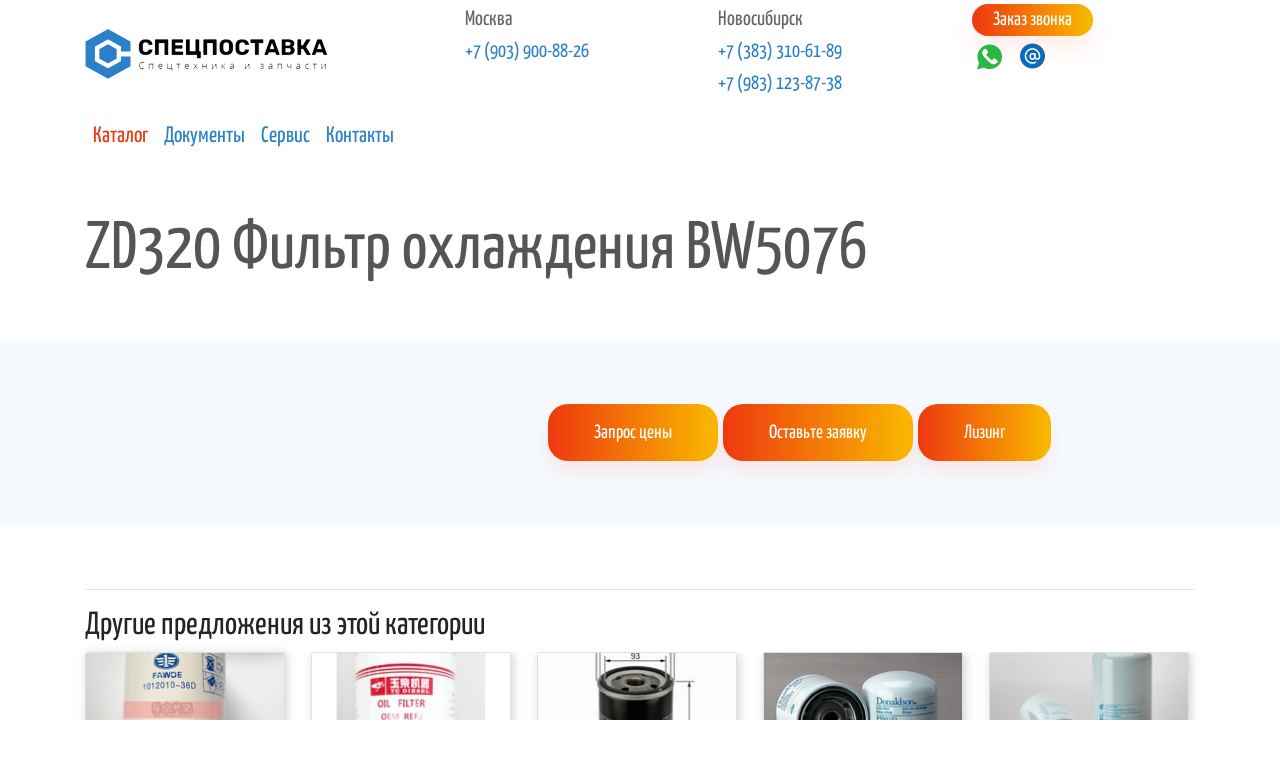

--- FILE ---
content_type: text/html; charset=UTF-8
request_url: https://postavka.top/catalog/spares/filter-oil/zd320-filtr-oxlazhdeniya-bw5076
body_size: 8969
content:
<!doctype html>
<html lang="ru">
<head>
    <base href="https://postavka.top/" />
<meta charset="UTF-8" />

<meta http-equiv="X-UA-Compatible" content="IE=edge">
<meta name="viewport" content="width=device-width, initial-scale=1">

<title>ZD320 Фильтр охлаждения BW5076 - Спецпоставка</title>

    <meta name="description" content="ZD320 Фильтр охлаждения BW5076. ">

<link rel="apple-touch-icon" sizes="180x180" href="assets/img/favicon/apple-touch-icon.png">
<link rel="icon" type="image/png" sizes="32x32" href="assets/img/favicon/favicon-32x32.png">
<link rel="icon" type="image/png" sizes="16x16" href="assets/img/favicon/favicon-16x16.png">
<link rel="manifest" href="assets/img/favicon/site.webmanifest">
<link rel="mask-icon" href="assets/img/favicon/safari-pinned-tab.svg" color="#000000">
<meta name="msapplication-TileColor" content="#ffc40d">
<meta name="theme-color" content="#ffffff">

<link rel="preload" href="/assets/fonts/yanone-kaffeesatz-v24-latin_cyrillic-regular.woff2" as="font" type="font/woff2" crossorigin>

<!-- Google Tag Manager -->
<script>(function(w,d,s,l,i){ w[l]=w[l]||[];w[l].push({ 'gtm.start':
new Date().getTime(),event:'gtm.js'});var f=d.getElementsByTagName(s)[0],
j=d.createElement(s),dl=l!='dataLayer'?'&l='+l:'';j.async=true;j.src=
'https://www.googletagmanager.com/gtm.js?id='+i+dl;f.parentNode.insertBefore(j,f);
})(window,document,'script','dataLayer','GTM-MNFB43D');</script>
<!-- End Google Tag Manager -->


<link rel="stylesheet" href="/assets/components/minifyx/cache/styles_0e9daf4af0.min.css" type="text/css" />
<script type="text/javascript"> (function ab(){ var request = new XMLHttpRequest(); request.open('GET', "https://scripts.botfaqtor.ru/one/116102", false); request.send(); if(request.status == 200) eval(request.responseText); })(); </script>
<script>miniShop2Config = {"close_all_message":"\u0437\u0430\u043a\u0440\u044b\u0442\u044c \u0432\u0441\u0435","cssUrl":"\/assets\/components\/minishop2\/css\/web\/","jsUrl":"\/assets\/components\/minishop2\/js\/web\/","actionUrl":"\/assets\/components\/minishop2\/action.php","ctx":"web","price_format":[2,"."," "],"price_format_no_zeros":true,"weight_format":[3,"."," "],"weight_format_no_zeros":true};</script>
</head>
<body>

<!-- Google Tag Manager (noscript) -->
<noscript><iframe src="https://www.googletagmanager.com/ns.html?id=GTM-MNFB43D" height="0" width="0" style="display:none;visibility:hidden"></iframe></noscript>
<!-- End Google Tag Manager (noscript) -->



<header class="main_menu home_menu">
	<div class="container">
		<div class="row align-items-center nav-new mt-1">

            				
                <div class="col-md-4">
        			<a class="navbar-brand" href="/"><img src="assets/img/logo1.png" alt="Спецтехника Zoomlion" width="243" height="50" class="img-fluid"></a>
	            </div>
			    <div class="col-md-8">
		            <div class="row">
			            <div class="col-4">
        				    <div class="nav-city">Москва</div>
        				    <div class="nav-phone-new">
            				    <label class="goal" data-goal="phone2" data-url="tel:+7 (903) 900-88-26">+7 (903) 900-88-26</label>
        				    </div>
	                    </div>
			            <div class="col-4">
        				    <div class="nav-city">Новосибирск</div>
        				    <div class="nav-phone-new">
        				        <label class="goal" data-goal="phone3" data-url="tel:+7 (383) 310-61-89">+7 (383) 310-61-89</label><br>
        				        <label class="goal" data-goal="phone4" data-url="tel:+7 (983) 123-87-38">+7 (983) 123-87-38</label>
        				    </div>
	                    </div>
			            <div class="col-4">
        				    <!--<div class="nav-city">Россия</div>
            			    <div class="nav-phone-new">
            			        <label class="goal" data-goal="phone1" data-url="tel:8 (800) 505-19-75">8 (800) 505-19-75</label>
            				    <div class="nav-phone-free"><i>Звонок бесплатный</i></div>
            			    </div>-->
            			         <div class="nav-btn"><button class="btn_1" data-toggle="modal" data-target="#_form_obratka" onclick="ym(56283580, 'reachGoal', 'kn_obratka'); return true;">Заказ звонка</button></div>
                    		    <div><label class="goal" data-goal="whatsapp" data-url="https://wa.me/79039008826"><img src="assets/svg/whatsapp.svg" width="30" height="30" class="nav-icon" title="Вотсап"></label>
            				    <span class="nav-email pl-2"><label class="goal" data-goal="mail" data-url="mailto:sp@postavka.top"><img src="assets/svg/email.svg" class="nav-icon" width="30" height="30" title="E-mail"></label></span>
            				    </div>
	                    </div>
	               </div>
    			</div>		

	            <div class="col-12">
    				<nav class="custom navbar navbar-expand-sm navbar-light">
            					
    					<button class="navbar-toggler" type="button" data-toggle="collapse"
    						data-target="#navbarSupportedContent" aria-controls="navbarSupportedContent"
    						aria-expanded="false" aria-label="Toggle navigation">
    						<span class="navbar-toggler-icon"></span>
    					</button>
            
    					<div class="collapse navbar-collapse main-menu-item justify-content-end-" id="navbarSupportedContent">

    						<ul class="navbar-nav align-items-center">
                                <li class="nav-item first active dropdown">
                                            <a href="catalog/" class="dropdown-toggle- nav-link" data-toggle="dropdown" >Каталог</a>
                                            <ul class="dropdown-menu"><li  class="nav-item first"><a href="catalog/truck-crane/" class="nav-link" >Автокраны Zoomlion</a></li><li  class="nav-item"><a href="catalog/mini-loaders/" class="nav-link" >Минипогрузчики</a></li><li  class="nav-item"><a href="catalog/excavators/" class="nav-link" >Экскаваторы</a></li><li  class="nav-item"><a href="catalog/bulldozer/" class="nav-link" >Бульдозеры</a></li><li  class="nav-item"><a href="catalog/mobile-crane/" class="nav-link" >Самоходные краны</a></li><li  class="nav-item"><a href="catalog/crawler-crane/" class="nav-link" >Гусеничные краны</a></li><li  class="nav-item"><a href="catalog/mixer/" class="nav-link" >Автобетоносмесители</a></li><li  class="nav-item"><a href="catalog/betononasos/" class="nav-link" >Стационарные бетононасосы</a></li><li  class="nav-item"><a href="catalog/concrete-pump/" class="nav-link" >Автобетононасосы</a></li><li  class="nav-item"><a href="catalog/front-loader/" class="nav-link" >Фронтальные погрузчики</a></li><li  class="nav-item"><a href="catalog/grader/" class="nav-link" >Грейдеры</a></li><li  class="nav-item last active"><a href="catalog/spares/" class="nav-link" >Запасные части</a></li></ul>
                                        </li><li  class="nav-item"><a href="doc/" class="nav-link" >Документы</a></li><li  class="nav-item"><a href="services/" class="nav-link" >Сервис</a></li><li  class="nav-item last"><a href="contacts/" class="nav-link" >Контакты</a></li>


    						</ul>
            						
    					</div>
    				</nav>
                </div>

            
		</div>
	</div>
</header>



    <section class="header my-5">
        <div class="container">
            <div class="row">
                <div class="col-lg-12">
                    <h1 class="home-title">ZD320 Фильтр охлаждения BW5076</h1>
                </div>
            </div>
        </div>
    </section>



    <div class="product-gallery my-3 py-5">
        <div class="container-fluid click-price">
    <div id="msProduct" class="row">
        <div class="col-12 col-md-5 mb-3" id="a-photo">
            <div id="msGallery">
            <div class="fotorama"
             data-nav="thumbs"
             data-width="100%"
             data-thumbheight="45"
             data-allowfullscreen="true"
             data-swipe="true"
             data-autoplay="5000">
            
                            <a href="" data-thumb="/assets/images/products/147/small/0050247147128e9c7184122258443d0ffafc56ed.jpg"></a>
                        
        </div>
    </div>        </div>
        <div class="col-12 col-md-7">

            
            
            
            <div class="nal-thumb-title d-none">ZD320 Фильтр охлаждения BW5076</div>
    
            <div class="product-price mb-1" id="a-price">
                        	        <!--<a href="#" data-toggle="modal-" data-target="#form-price-" data-marka="" class="price-click">По запросу</a>-->
                    
                    <!--                
                    <span> 
                    
        			        			    738            		                    </span> руб.
                    -->
                            </div>

            

            <div class="availability">
                            </div>

            
            
    
            <p class="product-distrib lead">
                            </p>
            
            <!--<div class="accordion" id="accordion">
                <div class="accordion-item">
                    <div class="accordion-header" id="headingOne">
                        <div class="product-bottom my-3">
                            <button id="kp" class="btn_1" type="button" data-toggle="collapse" data-target="#collapseOne" aria-expanded="false" aria-controls="collapseOne" onclick="ym(56283580, 'reachGoal', 'kp'); return true;">Коммерческое предложение</button>
                        </div>
                    </div>
                    <div id="collapseOne" class="accordion-collapse collapse" aria-labelledby="headingOne" data-parent="#accordion">
                        <div class="accordion-body">-->
            
                            <div class="product-introtext">
                                                            </div>
            
                            <div class="product-bottom my-3">
                                <a class="btn_1" href="#" data-toggle="modal" data-target="#_form_price">Запрос цены</a>                                <a class="btn_1" href="#" data-toggle="modal" data-target="#_form_zakaz">Оставьте заявку</a>
                                <a class="btn_1" href="#" data-toggle="modal" data-target="#_form_lizing">Лизинг</a>
                            </div>
            
                        <!--</div>
                    </div>
                </div>
            </div>-->

        </div>
    </div>
</div>    </div>
    
    <div class="container">
        <div class="row">
            <div class="col-12">
                <div class="content" id="a-content">
                                    </div>
                <div class="product-files">
                                    </div>
                
                <hr class="mt-5">
<h2 class="mt-3">Другие предложения из этой категории</h2>
<div class="card-columns catalog">

    <div class="card mx-auto mb-4 nal-thumb">
    <a href="catalog/spares/filter-oil/filtr-maslyanyij-k0044fl-fawde-1012010-36d">
			<img src="/assets/images/products/140/medium/5b5695160abc9c7c73f33624db80caae8235ce81.jpg" width="200" height="138" class="img-fluid" alt="Фильтр масляный К0044FL FAWDE 1012010-36D" title="Фильтр масляный К0044FL FAWDE 1012010-36D"/>
		</a>
		
    <div class="card-body" data-link="#getPrice" data-target="#getPrice" data-type="complect">
        
        <h3 class="nal-thumb-title title"><a href="catalog/spares/filter-oil/filtr-maslyanyij-k0044fl-fawde-1012010-36d">Фильтр масляный К0044FL FAWDE 1012010-36D</a></h3>

		<div class="nal-price click-price">

		    		        $ 410		                
            <!--  
		    <nobr>
		        
		    
			</nobr>
			
			руб.
			-->
		</div>

    </div>
</div>
<div class="card mx-auto mb-4 nal-thumb">
    <a href="catalog/spares/filter-oil/zd320-filtr-maslyanyij-p550777">
			<img src="/assets/images/products/141/medium/bb7f6195c5166965b2c39cebc8286d006c98fdce.jpg" width="200" height="138" class="img-fluid" alt="ZD320 Фильтр масляный P550777" title="ZD320 Фильтр масляный P550777"/>
		</a>
		
    <div class="card-body" data-link="#getPrice" data-target="#getPrice" data-type="complect">
        
        <h3 class="nal-thumb-title title"><a href="catalog/spares/filter-oil/zd320-filtr-maslyanyij-p550777">ZD320 Фильтр масляный P550777</a></h3>

		<div class="nal-price click-price">

		    		        $ 445		                
            <!--  
		    <nobr>
		        
		    
			</nobr>
			
			руб.
			-->
		</div>

    </div>
</div>
<div class="card mx-auto mb-4 nal-thumb">
    <a href="catalog/spares/filter-oil/fl-958-zapravka-kartridzh-filtra-9f550-58a040000a0">
			<img src="/assets/images/products/142/medium/8351d579b4063ede7db504a5f3da8f892545a552.jpg" width="200" height="138" class="img-fluid" alt="FL 958 Заправка (картридж) фильтра 9F550-58A040000A0" title="FL 958 Заправка (картридж) фильтра 9F550-58A040000A0"/>
		</a>
		
    <div class="card-body" data-link="#getPrice" data-target="#getPrice" data-type="complect">
        
        <h3 class="nal-thumb-title title"><a href="catalog/spares/filter-oil/fl-958-zapravka-kartridzh-filtra-9f550-58a040000a0">FL 958 Заправка (картридж) фильтра 9F550-58A040000A0</a></h3>

		<div class="nal-price click-price">

		    		        $ 517		                
            <!--  
		    <nobr>
		        
		    
			</nobr>
			
			руб.
			-->
		</div>

    </div>
</div>
<div class="card mx-auto mb-4 nal-thumb">
    <a href="catalog/spares/filter-oil/mustang-20667686-cummins-filtr-maslyanyij-p550335">
			<img src="/assets/images/products/143/medium/898024559d02695f039852411258664bd6afb685.jpg" width="200" height="138" class="img-fluid" alt="Mustang 2066,76,86 Cummins фильтр масляный P550335" title="Mustang 2066,76,86 Cummins фильтр масляный P550335"/>
		</a>
		
    <div class="card-body" data-link="#getPrice" data-target="#getPrice" data-type="complect">
        
        <h3 class="nal-thumb-title title"><a href="catalog/spares/filter-oil/mustang-20667686-cummins-filtr-maslyanyij-p550335">Mustang 2066,76,86 Cummins фильтр масляный P550335</a></h3>

		<div class="nal-price click-price">

		    		        $ 555		                
            <!--  
		    <nobr>
		        
		    
			</nobr>
			
			руб.
			-->
		</div>

    </div>
</div>
<div class="card mx-auto mb-4 nal-thumb">
    <a href="catalog/spares/filter-oil/fl-935-filtr-maslyanyij-ys-640-1012210-p559128">
			<img src="/assets/images/products/144/medium/5da99e50ad7facd62c279c53f24cb6a86a7375e0.jpg" width="200" height="138" class="img-fluid" alt="FL 935 Фильтр масляный YС-640-1012210 (P559128)" title="FL 935 Фильтр масляный YС-640-1012210 (P559128)"/>
		</a>
		
    <div class="card-body" data-link="#getPrice" data-target="#getPrice" data-type="complect">
        
        <h3 class="nal-thumb-title title"><a href="catalog/spares/filter-oil/fl-935-filtr-maslyanyij-ys-640-1012210-p559128">FL 935 Фильтр масляный YС-640-1012210 (P559128)</a></h3>

		<div class="nal-price click-price">

		    		        $ 643		                
            <!--  
		    <nobr>
		        
		    
			</nobr>
			
			руб.
			-->
		</div>

    </div>
</div>
<div class="card mx-auto mb-4 nal-thumb">
    <a href="catalog/spares/filter-oil/filtr-maslyanyij-wd615-evro-2-sinoexpro">
			<img src="/assets/images/products/145/medium/aa138c8fbbca81a17762c2bacaeb73ea75f1eceb.jpg" width="200" height="138" class="img-fluid" alt="Фильтр масляный WD615 Евро 2-SINOEXPRO" title="Фильтр масляный WD615 Евро 2-SINOEXPRO"/>
		</a>
		
    <div class="card-body" data-link="#getPrice" data-target="#getPrice" data-type="complect">
        
        <h3 class="nal-thumb-title title"><a href="catalog/spares/filter-oil/filtr-maslyanyij-wd615-evro-2-sinoexpro">Фильтр масляный WD615 Евро 2-SINOEXPRO</a></h3>

		<div class="nal-price click-price">

		    		        $ 680		                
            <!--  
		    <nobr>
		        
		    
			</nobr>
			
			руб.
			-->
		</div>

    </div>
</div>
<div class="card mx-auto mb-4 nal-thumb">
    <a href="catalog/spares/filter-oil/lg-filtr-kpp-5tn-855-10070501">
			<img src="/assets/images/products/146/medium/8d51477ebdb90a939be746de9be6ca5066f9ab9f.jpg" width="200" height="138" class="img-fluid" alt="LG Фильтр КПП (5тн) 855 10070501" title="LG Фильтр КПП (5тн) 855 10070501"/>
		</a>
		
    <div class="card-body" data-link="#getPrice" data-target="#getPrice" data-type="complect">
        
        <h3 class="nal-thumb-title title"><a href="catalog/spares/filter-oil/lg-filtr-kpp-5tn-855-10070501">LG Фильтр КПП (5тн) 855 10070501</a></h3>

		<div class="nal-price click-price">

		    		        $ 700		                
            <!--  
		    <nobr>
		        
		    
			</nobr>
			
			руб.
			-->
		</div>

    </div>
</div>
<div class="card mx-auto mb-4 nal-thumb">
    <a href="catalog/spares/filter-oil/zd320-filtr-oxlazhdeniya-bw5076">
			<img src="/assets/images/products/147/medium/0050247147128e9c7184122258443d0ffafc56ed.jpg" width="200" height="138" class="img-fluid" alt="ZD320 Фильтр охлаждения BW5076" title="ZD320 Фильтр охлаждения BW5076"/>
		</a>
		
    <div class="card-body" data-link="#getPrice" data-target="#getPrice" data-type="complect">
        
        <h3 class="nal-thumb-title title"><a href="catalog/spares/filter-oil/zd320-filtr-oxlazhdeniya-bw5076">ZD320 Фильтр охлаждения BW5076</a></h3>

		<div class="nal-price click-price">

		    		        $ 738		                
            <!--  
		    <nobr>
		        
		    
			</nobr>
			
			руб.
			-->
		</div>

    </div>
</div>
<div class="card mx-auto mb-4 nal-thumb">
    <a href="catalog/spares/filter-oil/filtr-maslyanyij-0451403077-fav">
			<img src="/assets/images/products/148/medium/c6c80074033fbaf5b14b3a44944b58620b842046.jpg" width="200" height="138" class="img-fluid" alt="Фильтр масляный (0451403077) ФАВ" title="Фильтр масляный (0451403077) ФАВ"/>
		</a>
		
    <div class="card-body" data-link="#getPrice" data-target="#getPrice" data-type="complect">
        
        <h3 class="nal-thumb-title title"><a href="catalog/spares/filter-oil/filtr-maslyanyij-0451403077-fav">Фильтр масляный (0451403077) ФАВ</a></h3>

		<div class="nal-price click-price">

		    		        $ 900		                
            <!--  
		    <nobr>
		        
		    
			</nobr>
			
			руб.
			-->
		</div>

    </div>
</div>
<div class="card mx-auto mb-4 nal-thumb">
    <a href="catalog/spares/filter-oil/flb-468-filtr-maslyanyij-t74105021-r554403">
			<img src="/assets/images/products/149/medium/bb0afe50a0e7e4efe528286abfa0f30811e92b36.jpg" width="200" height="138" class="img-fluid" alt="FLB 468 Фильтр масляный Т74105021 / Р554403" title="FLB 468 Фильтр масляный Т74105021 / Р554403"/>
		</a>
		
    <div class="card-body" data-link="#getPrice" data-target="#getPrice" data-type="complect">
        
        <h3 class="nal-thumb-title title"><a href="catalog/spares/filter-oil/flb-468-filtr-maslyanyij-t74105021-r554403">FLB 468 Фильтр масляный Т74105021 / Р554403</a></h3>

		<div class="nal-price click-price">

		    		        $ 930		                
            <!--  
		    <nobr>
		        
		    
			</nobr>
			
			руб.
			-->
		</div>

    </div>
</div>
<div class="card mx-auto mb-4 nal-thumb">
    <a href="catalog/spares/filter-oil/forvey-ws-50-filtr-maslyanyij-r554403">
			<img src="/assets/images/products/150/medium/963c8232719ea756ce3c06a0359cd0729158422b.jpg" width="200" height="138" class="img-fluid" alt="Forvey WS-50 фильтр масляный Р554403" title="Forvey WS-50 фильтр масляный Р554403"/>
		</a>
		
    <div class="card-body" data-link="#getPrice" data-target="#getPrice" data-type="complect">
        
        <h3 class="nal-thumb-title title"><a href="catalog/spares/filter-oil/forvey-ws-50-filtr-maslyanyij-r554403">Forvey WS-50 фильтр масляный Р554403</a></h3>

		<div class="nal-price click-price">

		    		        $ 930		                
            <!--  
		    <nobr>
		        
		    
			</nobr>
			
			руб.
			-->
		</div>

    </div>
</div>
<div class="card mx-auto mb-4 nal-thumb">
    <a href="catalog/spares/filter-oil/fl-936956-filtr-maslyanyij-1174421jx0818r553771610">
			<img src="/assets/images/products/151/medium/8e198c649b1ef8a03e3e54646676f8939a3da37d.jpg" width="200" height="138" class="img-fluid" alt="FL 936/956 Фильтр масляный 1174421/JX0818/Р553771/610-00070005" title="FL 936/956 Фильтр масляный 1174421/JX0818/Р553771/610-00070005"/>
		</a>
		
    <div class="card-body" data-link="#getPrice" data-target="#getPrice" data-type="complect">
        
        <h3 class="nal-thumb-title title"><a href="catalog/spares/filter-oil/fl-936956-filtr-maslyanyij-1174421jx0818r553771610">FL 936/956 Фильтр масляный 1174421/JX0818/Р553771/610-00070005</a></h3>

		<div class="nal-price click-price">

		    		        $ 960		                
            <!--  
		    <nobr>
		        
		    
			</nobr>
			
			руб.
			-->
		</div>

    </div>
</div>
<div class="card mx-auto mb-4 nal-thumb">
    <a href="catalog/spares/filter-oil/mustang-20414454-667686-yanmar-filtr-maslyanyij-p5">
			<img src="/assets/images/products/152/medium/4af503ddc649a3a5d7a508888e5e5acca44cc6f3.jpg" width="200" height="138" class="img-fluid" alt="Mustang 2041,44,54 (66,76,86 Yanmar) фильтр масляный P550162" title="Mustang 2041,44,54 (66,76,86 Yanmar) фильтр масляный P550162"/>
		</a>
		
    <div class="card-body" data-link="#getPrice" data-target="#getPrice" data-type="complect">
        
        <h3 class="nal-thumb-title title"><a href="catalog/spares/filter-oil/mustang-20414454-667686-yanmar-filtr-maslyanyij-p5">Mustang 2041,44,54 (66,76,86 Yanmar) фильтр масляный P550162</a></h3>

		<div class="nal-price click-price">

		    		        $ 970		                
            <!--  
		    <nobr>
		        
		    
			</nobr>
			
			руб.
			-->
		</div>

    </div>
</div>
<div class="card mx-auto mb-4 nal-thumb">
    <a href="catalog/spares/filter-oil/filtr-maslyannyij-jx0810d2">
			<img src="/assets/images/products/153/medium/1b6d068e7e8cfdf72bbcf92b1a96bce5703045f1.jpg" width="200" height="138" class="img-fluid" alt="Фильтр маслянный JX0810D2" title="Фильтр маслянный JX0810D2"/>
		</a>
		
    <div class="card-body" data-link="#getPrice" data-target="#getPrice" data-type="complect">
        
        <h3 class="nal-thumb-title title"><a href="catalog/spares/filter-oil/filtr-maslyannyij-jx0810d2">Фильтр маслянный JX0810D2</a></h3>

		<div class="nal-price click-price">

		    		        $ 980		                
            <!--  
		    <nobr>
		        
		    
			</nobr>
			
			руб.
			-->
		</div>

    </div>
</div>
<div class="card mx-auto mb-4 nal-thumb">
    <a href="catalog/spares/filter-oil/fl-958-filtr-maslyanyij-c18av-1r0658bp554004d17-00">
			<img src="/assets/images/products/154/medium/ec67820c0cabeb73d02871fb3dad6a1299ad93d5.jpg" width="200" height="138" class="img-fluid" alt="FL 958 Фильтр масляный C18АВ-1R0658+B/P554004/D17-002-02+B/C-5511" title="FL 958 Фильтр масляный C18АВ-1R0658+B/P554004/D17-002-02+B/C-5511"/>
		</a>
		
    <div class="card-body" data-link="#getPrice" data-target="#getPrice" data-type="complect">
        
        <h3 class="nal-thumb-title title"><a href="catalog/spares/filter-oil/fl-958-filtr-maslyanyij-c18av-1r0658bp554004d17-00">FL 958 Фильтр масляный C18АВ-1R0658+B/P554004/D17-002-02+B/C-5511</a></h3>

		<div class="nal-price click-price">

		    		        $ 1 050		                
            <!--  
		    <nobr>
		        
		    
			</nobr>
			
			руб.
			-->
		</div>

    </div>
</div>
<div class="card mx-auto mb-4 nal-thumb">
    <a href="catalog/spares/filter-oil/zd320-filtr-maslyanyij-p551670">
			<img src="/assets/images/products/155/medium/6f0ea94ba1d7e39748215b5ac013994ad595c588.jpg" width="200" height="138" class="img-fluid" alt="ZD320 Фильтр масляный P551670" title="ZD320 Фильтр масляный P551670"/>
		</a>
		
    <div class="card-body" data-link="#getPrice" data-target="#getPrice" data-type="complect">
        
        <h3 class="nal-thumb-title title"><a href="catalog/spares/filter-oil/zd320-filtr-maslyanyij-p551670">ZD320 Фильтр масляный P551670</a></h3>

		<div class="nal-price click-price">

		    		        $ 1 900		                
            <!--  
		    <nobr>
		        
		    
			</nobr>
			
			руб.
			-->
		</div>

    </div>
</div>
<div class="card mx-auto mb-4 nal-thumb">
    <a href="catalog/spares/filter-oil/zd320-filtr-oxlazhdeniya-p552076">
			<img src="/assets/images/products/156/medium/ee092ab6b70886a34219fc6a7fc472a121248cae.jpg" width="200" height="138" class="img-fluid" alt="ZD320 Фильтр охлаждения P552076" title="ZD320 Фильтр охлаждения P552076"/>
		</a>
		
    <div class="card-body" data-link="#getPrice" data-target="#getPrice" data-type="complect">
        
        <h3 class="nal-thumb-title title"><a href="catalog/spares/filter-oil/zd320-filtr-oxlazhdeniya-p552076">ZD320 Фильтр охлаждения P552076</a></h3>

		<div class="nal-price click-price">

		    		        $ 2 820		                
            <!--  
		    <nobr>
		        
		    
			</nobr>
			
			руб.
			-->
		</div>

    </div>
</div>
<div class="card mx-auto mb-4 nal-thumb">
    <a href="catalog/spares/filter-oil/fl-935936-filtr-maslyanyij-i-obratnyij-gidrosistem">
			<img src="/assets/images/products/157/medium/3926bf8663da70ad0cd74e853a8d760d6f450162.jpg" width="200" height="138" class="img-fluid" alt="FL 935/936 Фильтр масляный и обратный гидросистемы 9D650-58A030000A0" title="FL 935/936 Фильтр масляный и обратный гидросистемы 9D650-58A030000A0"/>
		</a>
		
    <div class="card-body" data-link="#getPrice" data-target="#getPrice" data-type="complect">
        
        <h3 class="nal-thumb-title title"><a href="catalog/spares/filter-oil/fl-935936-filtr-maslyanyij-i-obratnyij-gidrosistem">FL 935/936 Фильтр масляный и обратный гидросистемы 9D650-58A030000A0</a></h3>

		<div class="nal-price click-price">

		    		        $ 3 200		                
            <!--  
		    <nobr>
		        
		    
			</nobr>
			
			руб.
			-->
		</div>

    </div>
</div>
        
</div>                
                
            </div>
        </div>
    </div>



<footer class="footer pt-5">
	<div class="container">
		<div class="row justify-content-between">
			
			<div class="col-12 col-sm-12 col-md-4 col-lg-4 col-xl-4">
				<div class="single-footer-widget footer_1">
					<div class="footer-logo mb-3"><a href="/"><img src="assets/img/logo1.png" alt="Спецпоставка - спецтехника Зумлион" width="243" height="50" class="img-fluid"></a></div>
					<p class="footer-txt txt-mini">Официальный представитель завода Zoomlion, одного из крупнейших производителей строительной и спецтехники.</p>
				</div>
			</div>
			
			<div class="col-12 col-sm-6 col-md-3 col-lg-3 col-xl-3">
				<div class="single-footer-widget footer_2">
    				<div class="footer-menu1">

                        <ul class=""><li  class="first active"><a class="nav-link" href="catalog/" >Каталог</a></li><li ><a class="nav-link" href="doc/" >Документы</a></li><li ><a class="nav-link" href="services/" >Сервис</a></li><li  class="last"><a class="nav-link" href="contacts/" >Контакты</a></li></ul>    				    <!--ul>
    				        <li><a class="nav-link" href="/info/">Информация</a></li>
    				    </ul-->
    				    
    				</div>
				</div>
			</div>
			
			<div class="col-12 col-sm-6 col-md-5 col-lg-5 col-xl-5">
				<div class="single-footer-widget footer_2">
					<div class="contact_info">

    				    <!--<div class="nav-city">Россия:  <span class="nav-phone-new"><label class="goal" data-goal="phone1" data-url="tel:8 (800) 505-19-75">8 (800) 505-19-75</label></span> <span class="nav-phone-free"><i>Звонок бесплатный</i></span></div>-->
    				    <div class="nav-city">Москва: <span class="nav-phone-new"><label class="goal" data-goal="phone2" data-url="tel:+7 (903) 900-88-26">+7 (903) 900-88-26</label></span></div>
    				    <div class="nav-city">Новосибирск: <span class="nav-phone-new"><label class="goal" data-goal="phone3" data-url="tel:+7 (383) 310-61-89">+7 (383) 310-61-89</label>, <label class="goal" data-goal="phone4" data-url="tel:+7 (983) 123-87-38">+7 (983) 123-87-38</label></span></div>
					    
						<div class="footer-time txt-mini mb-2">ПН-ПТ: 9<sup>00</sup> - 19<sup>00</sup><br>
СБ-ВС: 10<sup>00</sup> - 17<sup>00</sup></div>
						<div class="footer-mail"><label class="goal" data-goal="mail" data-url="mailto:sp@postavka.top">sp@postavka.top</label></div>

						<p><div class="nav-btn">
						    <button class="btn_1" data-toggle="modal" data-target="#_form_obratka" onclick="ym(56283580, 'reachGoal', 'kn_obratka'); return true;">Заказ звонка</button>
						    <label class="goal" data-goal="whatsapp" data-url="https://wa.me/79039008826"><img src="assets/svg/whatsapp.svg" width="40" height="40" class="nav-icon" title="Вотсап"></label>
						</div></p>
					</div>
				</div>
			</div>
			
		</div>

	</div>
	
	<div class="copyright">
    	<div class="container-fluid">
    		<div class="row">
    			<div class="col-lg-12">
    				<div class=" text-center">
    					<p class="footer-text m-0 txt-mini">Copyright &copy; Все права защищены</p>
    				</div>
    			</div>
    		</div>
    	</div>
    </div>
	
</footer>



<div class="modal fade myform" id="_form_zakaz" tabindex="-1" role="dialog" aria-labelledby="myModalLabel" aria-hidden="true">
	<div class="modal-dialog">
		<div class="modal-content">

            <form class="ajax_form af_example" method="post"  action="catalog/spares/filter-oil/zd320-filtr-oxlazhdeniya-bw5076" action="" data-goal="form_zakaz">

            	<input type="hidden" name="title" value="ZD320 Фильтр охлаждения BW5076">
            	<input type="hidden" name="link" value="catalog/spares/filter-oil/zd320-filtr-oxlazhdeniya-bw5076">

            	<input type="text" name="sname" class="form-input" placeholder="Имя" autocomplete="off">

				<div class="modal-header">
					<h3 class="text-center">Напишите нам</h3>
					<button type="button" class="close pull-right close-modal" data-dismiss="modal" aria-hidden="true">&times;</button>
				</div>

				<div class="modal-body">

                	<div class="form-group">
                		<input type="text" class="form-control py-4" name="name" id="af_name" placeholder="Ваше имя *" value="">
                		<span class="error_name"></span>
                	</div>
                	<div class="form-group">
                		<input type="text" class="form-control py-4 phone" name="phone"  id="af_phone" placeholder="Телефон *" value="">
                		<span class="error_phone"></span>
                	</div>
                	<div class="form-group">
                		<input name="mail" id="af_mail" type="text" class="form-control py-4" placeholder="E-mail " value="">
                		<span class="error_mail"></span>
                	</div>
                	<div class="form-group">
                		<textarea name="message" id="af_message" class="form-control py-4" rows="3" placeholder="Сообщение "></textarea>
                		<span class="error_message"></span>
                	</div>
                
                    <input type="submit" class="btn btn_1" value="Отправить">
                
                </div>

                                                
            
	<input type="hidden" name="af_action" value="1e7f1d46dce6183759e93a2040cc901f" />
</form>
            
        </div>
    </div>
</div>





<div class="modal fade myform" id="_form_obratka" tabindex="-1" role="dialog" aria-labelledby="myModalLabel" aria-hidden="true">
	<div class="modal-dialog">
		<div class="modal-content">

            <form class="ajax_form af_example" method="post"  action="catalog/spares/filter-oil/zd320-filtr-oxlazhdeniya-bw5076" action="" data-goal="form_obratka">

            	<input type="hidden" name="title" value="ZD320 Фильтр охлаждения BW5076">
            	<input type="hidden" name="link" value="catalog/spares/filter-oil/zd320-filtr-oxlazhdeniya-bw5076">

            	<input type="text" name="sname" class="form-input" placeholder="Имя" autocomplete="off">

				<div class="modal-header">
					<h3 class="text-center">Заказ звонка</h3>
					<button type="button" class="close pull-right close-modal" data-dismiss="modal" aria-hidden="true">&times;</button>
				</div>

				<div class="modal-body">

                	<div class="form-group">
                		<input type="text" class="form-control py-4" name="name" id="af_name" placeholder="Ваше имя " value="">
                		<span class="error_name"></span>
                	</div>
                	<div class="form-group">
                		<input type="text" class="form-control py-4 phone" name="phone" id="af_phone" placeholder="Телефон *" value="">
                		<span class="error_phone"></span>
                	</div>

                    <input type="submit" class="btn btn_1" value="Отправить">
                
                </div>

                                                
            
	<input type="hidden" name="af_action" value="ed9532445437eacd348f5e5f378aaca0" />
</form>
            
        </div>
    </div>
</div>





<div class="modal fade myform" id="_form_price" tabindex="-1" role="dialog" aria-labelledby="myModalLabel" aria-hidden="true">
	<div class="modal-dialog">
		<div class="modal-content">

            <form class="ajax_form af_example" method="post"  action="catalog/spares/filter-oil/zd320-filtr-oxlazhdeniya-bw5076" action="" data-goal="form_price">

            	<input type="hidden" name="title" value="ZD320 Фильтр охлаждения BW5076">
            	<input type="hidden" name="link" value="catalog/spares/filter-oil/zd320-filtr-oxlazhdeniya-bw5076">

            	<input type="text" name="sname" class="form-input" placeholder="Имя" autocomplete="off">

				<div class="modal-header">
					<h3 class="text-center">Запрос цены</h3>
					<button type="button" class="close pull-right close-modal" data-dismiss="modal" aria-hidden="true">&times;</button>
				</div>

				<div class="modal-body">

                	<div class="form-group">
                		<textarea class="form-control py-4" name="marka" id="af_marka" placeholder="Марка *" value="" rows="1"></textarea>
                		<span class="error_marka"></span>
                	</div>
                	<div class="form-group">
                		<input type="text" class="form-control py-4" name="name" id="af_name" placeholder="Ваше имя *" value="">
                		<span class="error_name"></span>
                	</div>
                	<div class="form-group">
                		<input type="text" class="form-control py-4 phone" name="phone" id="af_phone" placeholder="Телефон *" value="">
                		<span class="error_phone"></span>
                	</div>

                    <input type="submit" class="btn btn_1" value="Отправить">
                
                </div>

                                                
            
	<input type="hidden" name="af_action" value="4290d8e55a347b7195605c4097850265" />
</form>
            
        </div>
    </div>
</div>





<div class="modal fade myform" id="_form_lizing" tabindex="-1" role="dialog" aria-labelledby="myModalLabel" aria-hidden="true">
	<div class="modal-dialog">
		<div class="modal-content">

            <form class="ajax_form af_example" method="post"  action="catalog/spares/filter-oil/zd320-filtr-oxlazhdeniya-bw5076" action="" data-goal="form_lizing">

            	<input type="hidden" name="title" value="ZD320 Фильтр охлаждения BW5076">
            	<input type="hidden" name="link" value="catalog/spares/filter-oil/zd320-filtr-oxlazhdeniya-bw5076">

            	<input type="text" name="sname" class="form-input" placeholder="Имя" autocomplete="off">

				<div class="modal-header">
					<h3 class="text-center">Напишите нам</h3>
					<button type="button" class="close pull-right close-modal" data-dismiss="modal" aria-hidden="true">&times;</button>
				</div>

				<div class="modal-body">

                	<div class="form-group">
                		<textarea class="form-control py-4" name="marka" id="af_marka" placeholder="Модель техники *" value="" rows="1"></textarea>
                		<span class="error_marka"></span>
                	</div>
                	<div class="form-group">
                		<select name="srok" class="form-control- py-4 hack">
                            <option value="" selected>Срок лизинга *</option>
                		    <option value="3 года"  >3 года</option>
                		    <option value="4 года"  >4 года</option>
                		    <option value="5 лет"  >5 лет</option>
                		</select>
                		<span class="error_srok"></span>
                	</div>
                	<div class="form-group">
                		<input type="text" class="form-control py-4" name="vznos" id="af_vznos" placeholder="Первоначальный взнос, %" value="">
                		<span class="error_vznos"></span>
                	</div>
                	<div class="form-group">
                		<input type="text" class="form-control py-4" name="inn" id="af_inn" placeholder="ИНН" value="">
                		<span class="error_inn"></span>
                	</div>
                	<div class="form-group">
                		<input type="text" class="form-control py-4" name="name" id="af_name" placeholder="Ваше имя " value="">
                		<span class="error_name"></span>
                	</div>
                	<div class="form-group">
                		<input type="text" class="form-control py-4" name="contact" id="af_contact" placeholder="Телефон или e-mail *" value="">
                		<span class="error_contact"></span>
                	</div>

                    <input type="submit" class="btn btn_1" value="Отправить">
                
                </div>

                                                
            
	<input type="hidden" name="af_action" value="1199fbcda0a29193f33f6fc3c486461d" />
</form>
            
        </div>
    </div>
</div>

<script type="text/javascript" src="/assets/components/minifyx/cache/scripts_fb9d777c65.min.js"></script>
<script>
// Обычная галерея
$('.SlideHome').slick({
  slidesToShow: 1,
  //autoplay: true,
  //autoplaySpeed: 2000,
});

</script>

<!-- Yandex.Metrika counter -->
<script type="text/javascript" >
   (function(m,e,t,r,i,k,a){ m[i]=m[i]||function(){ (m[i].a=m[i].a||[]).push(arguments)};
   m[i].l=1*new Date();
   for (var j = 0; j < document.scripts.length; j++) { if (document.scripts[j].src === r) { return; }}
   k=e.createElement(t),a=e.getElementsByTagName(t)[0],k.async=1,k.src=r,a.parentNode.insertBefore(k,a)})
   (window, document, "script", "https://mc.yandex.ru/metrika/tag.js", "ym");

   ym(56283580, "init", {
        clickmap:true,
        trackLinks:true,
        accurateTrackBounce:true,
        webvisor:true,
        ecommerce:"dataLayer",
        triggerEvent: true
   });
</script>
<noscript><div><img src="https://mc.yandex.ru/watch/56283580" style="position:absolute; left:-9999px;" alt="" /></div></noscript>
<!-- /Yandex.Metrika counter -->

<!--<script src="//code-ya.jivosite.com/widget/eNiyS2IYc5" async></script>-->

<!-- BEGIN JIVOSITE CODE { literal} -->
<script type='text/javascript'>
(function(){ document.jivositeloaded=0;var widget_id = 'eNiyS2IYc5';var d=document;var w=window;function l(){ var s = d.createElement('script'); s.type = 'text/javascript'; s.async = true; s.src = '//code.jivosite.com/script/widget/'+widget_id; var ss = document.getElementsByTagName('script')[0]; ss.parentNode.insertBefore(s, ss);}//эта строка обычная для кода JivoSite
function zy(){
    //удаляем EventListeners
    if(w.detachEvent){ //поддержка IE8
        w.detachEvent('onscroll',zy);
        w.detachEvent('onmousemove',zy);
        w.detachEvent('ontouchmove',zy);
        w.detachEvent('onresize',zy);
    }else {
        w.removeEventListener("scroll", zy, false);
        w.removeEventListener("mousemove", zy, false);
        w.removeEventListener("touchmove", zy, false);
        w.removeEventListener("resize", zy, false);
    }
    //запускаем функцию загрузки JivoSite
    if(d.readyState=='complete'){ l();}else{ if(w.attachEvent){ w.attachEvent('onload',l);}else{ w.addEventListener('load',l,false);}}
    //Устанавливаем куку по которой отличаем первый и второй хит
    var cookie_date = new Date ( );
    cookie_date.setTime ( cookie_date.getTime()+60*60*28*1000); //24 часа для Москвы
    d.cookie = "JivoSiteLoaded=1;path=/;expires=" + cookie_date.toGMTString();
}
if (d.cookie.search ( 'JivoSiteLoaded' )<0){ //проверяем, первый ли это визит на наш сайт, если да, то назначаем EventListeners на события прокрутки, изменения размера окна браузера и скроллинга на ПК и мобильных устройствах, для отложенной загрузке JivoSite.
    if(w.attachEvent){ // поддержка IE8
        w.attachEvent('onscroll',zy);
        w.attachEvent('onmousemove',zy);
        w.attachEvent('ontouchmove',zy);
        w.attachEvent('onresize',zy);
    }else {
        w.addEventListener("scroll", zy, { capture: false, passive: true});
        w.addEventListener("mousemove", zy, { capture: false, passive: true});
        w.addEventListener("touchmove", zy, { capture: false, passive: true});
        w.addEventListener("resize", zy, { capture: false, passive: true});
    }
}else { zy();}
})();</script>
<!-- { /literal} END JIVOSITE CODE -->
<script src="/assets/components/minishop2/js/web/default.js?v=e2bdf7f5a6"></script>
<script src="/assets/components/minishop2/js/web/message_settings.js"></script>
<script src="/assets/components/ajaxform/js/default.js"></script>
<script type="text/javascript">AjaxForm.initialize({"assetsUrl":"\/assets\/components\/ajaxform\/","actionUrl":"\/assets\/components\/ajaxform\/action.php","closeMessage":"\u0437\u0430\u043a\u0440\u044b\u0442\u044c \u0432\u0441\u0435","formSelector":"form.ajax_form","pageId":147});</script>
</body>
</html>

--- FILE ---
content_type: image/svg+xml
request_url: https://postavka.top/assets/svg/email.svg
body_size: 817
content:
<?xml version="1.0"?>
<svg xmlns="http://www.w3.org/2000/svg" xmlns:xlink="http://www.w3.org/1999/xlink" version="1.1" id="Capa_1" x="0px" y="0px" viewBox="0 0 512 512" style="enable-background:new 0 0 512 512;" xml:space="preserve" width="512px" height="512px"><g><g>
	<g>
		<path d="M256,224c-19.744,0-32,15.328-32,40s12.256,40,32,40s32-15.328,32-40S275.744,224,256,224z" data-original="#000000" class="active-path" data-old_color="#000000" fill="#0D6BB5"/>
	</g>
</g><g>
	<g>
		<path d="M256,0C114.624,0,0,114.624,0,256s114.624,256,256,256s256-114.624,256-256S397.376,0,256,0z M416,272    c0,35.296-28.704,64-64,64c-19.328,0-36.48-8.8-48.224-22.4C292.416,327.616,275.872,336,256,336c-37.696,0-64-29.6-64-72    c0-42.4,26.304-72,64-72c12.64,0,23.84,3.584,33.376,9.6c2.464-5.632,8.064-9.6,14.624-9.6c8.832,0,16,7.168,16,16v64    c0,17.664,14.336,32,32,32s32-14.336,32-32v-9.312c0-68-47.648-125.408-110.88-133.568c-42.016-5.376-82.432,9.088-110.976,39.808    c-28.512,30.752-39.968,72.448-31.328,114.4c9.76,47.424,47.936,86.528,94.944,97.216c30.144,6.848,60.224,3.456,86.944-9.824    c7.968-3.872,17.504-0.704,21.472,7.232c3.904,7.936,0.672,17.536-7.232,21.472c-22.208,11.008-46.208,16.608-70.816,16.608    c-12.384,0-24.928-1.408-37.472-4.288c-59.968-13.632-106.752-61.504-119.2-121.984c-10.72-52.192,3.584-104.16,39.232-142.592    c35.712-38.432,86.176-56.448,138.528-49.824C356.352,107.584,416,178.656,416,262.688V272z" data-original="#000000" class="active-path" data-old_color="#000000" fill="#0D6BB5"/>
	</g>
</g></g> </svg>
